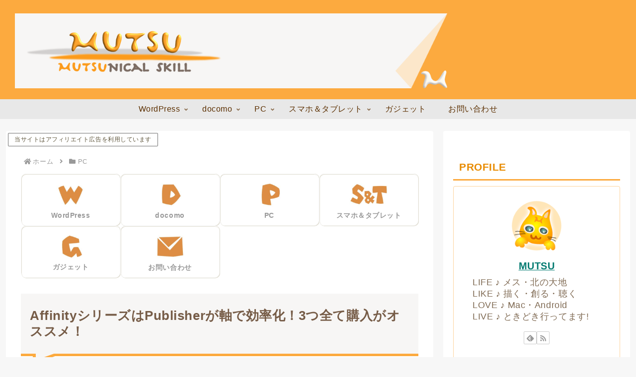

--- FILE ---
content_type: application/javascript; charset=utf-8
request_url: https://fundingchoicesmessages.google.com/f/AGSKWxXYFWTHLQOnkDowxYZ3Rx8BR6yT45VYb2XUe1Ibknb41eXDLS6a3o-WhgkaDIyGIWK28q40XLPSctxjrekQuiQypEefEyfWa05QtHIiopAhNjN2bRYs1pa3mSpM851pefLQXa2DFcy7GS378qEwzaOru8qsQxUoJK_42kzxuYC_jXG1CIoB3TGQreDO/_/ad15._ad_yellow._80x468./promoloaddisplay?/addisplay.
body_size: -1291
content:
window['29c7085e-987b-4f2b-9342-ceb5296485e3'] = true;